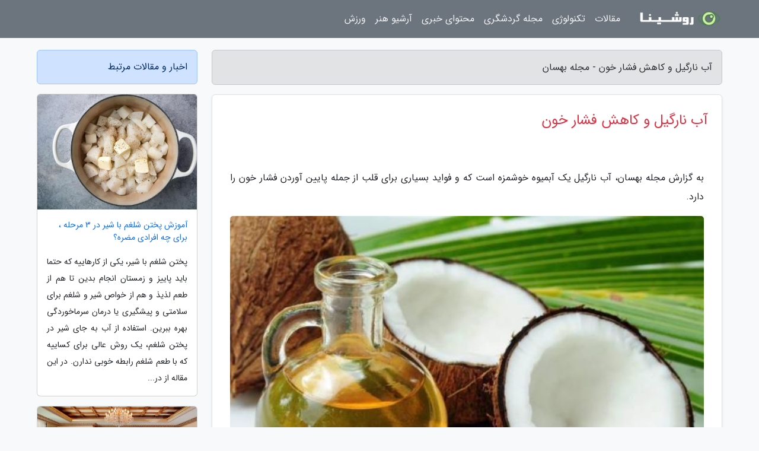

--- FILE ---
content_type: text/html; charset=UTF-8
request_url: https://behsanshop.ir/post/%D8%A2%D8%A8-%D9%86%D8%A7%D8%B1%DA%AF%DB%8C%D9%84-%D9%88-%DA%A9%D8%A7%D9%87%D8%B4-%D9%81%D8%B4%D8%A7%D8%B1-%D8%AE%D9%88%D9%86-6173
body_size: 7238
content:
<!doctype html>
<html dir="rtl">
<head prefix="og: http://ogp.me/ns# fb: http://ogp.me/ns/fb# article: http://ogp.me/ns/article#">
<meta charset="utf-8" >
<title>آب نارگیل و کاهش فشار خون - مجله بهسان</title>
<meta name="robots" content="index" >
<link rel="canonical" href="https://behsanshop.ir/post/%D8%A2%D8%A8-%D9%86%D8%A7%D8%B1%DA%AF%DB%8C%D9%84-%D9%88-%DA%A9%D8%A7%D9%87%D8%B4-%D9%81%D8%B4%D8%A7%D8%B1-%D8%AE%D9%88%D9%86-6173" >
<meta property="og:url" content="https://behsanshop.ir/post/%D8%A2%D8%A8-%D9%86%D8%A7%D8%B1%DA%AF%DB%8C%D9%84-%D9%88-%DA%A9%D8%A7%D9%87%D8%B4-%D9%81%D8%B4%D8%A7%D8%B1-%D8%AE%D9%88%D9%86-6173" >
	
<meta http-equiv="X-UA-Compatible" content="IE=edge">
<meta name="viewport" content="width=device-width, initial-scale=1.0" >	
<link rel="stylesheet" href="/module/template/framework/css/bootstrap.rtl.min.css" type="text/css" >
<link rel="stylesheet" type="text/css" href="/module/template/framework/css/style.css" >	
<meta name="twitter:card" content="summary_large_image" >
<meta name="twitter:domain" content="behsanshop.ir" >
<meta property="og:type" content="article">
<meta property="article:publisher" content="https://behsanshop.ir" >
<meta property="og:title" content="آب نارگیل و کاهش فشار خون - مجله بهسان" >
<meta property="fb:app_id" content="1147311521992329" >
<meta property="og:image" content="https://behsanshop.ir/upload/2021/11/09/860c6f3c62311776-5ecbe1a4ef7ca39-79182afed8d8d.jpg" >
<meta property="og:site_name" content="مجله بهسان" >
<meta name="description" content="      آب نارگیل یک آبمیوه خوشمزه است که و فواید بسیاری برای قلب از جمله پایین آوردن فشار خون را دارد.     - مجله بهسان" >
<meta property="og:description" content="      آب نارگیل یک آبمیوه خوشمزه است که و فواید بسیاری برای قلب از جمله پایین آوردن فشار خون را دارد.     - مجله بهسان"  >
  
<script src="/module/template/framework/js/function.js?lastmod=1769002908"></script>


<link rel="icon" href="/favicon.ico" type="image/x-icon">
<link rel="stylesheet" href="/module/template/framework/css/fontawesome.css">
<!--[if lt IE 9]>
<script src="/module/template/framework/js/bootstrap/html5shiv.min.js" ></script>
<script src="/module/template/framework/js/bootstrap/respond.min.js" ></script>
<![endif]-->
</head>
<body class="bg-light">
<div class="container-fluid bg-light position-relative pt-5">	
<div id="sitebody" class="mt-3">
<header>
<div class="row header">
<div class="col-sm-12">
</div>	
</div>	
</header><div class="row main-content">
<div class="container">
<div class="row">
<div class="col-lg-9 col-md-8 mb-5">
<article>	
<div class="breadcrumb alert alert-secondary">
<h1 class="h6 m-0"> 	
آب نارگیل و کاهش فشار خون - مجله بهسان</h1>	
</div>
	
<div>
<div class="card shadow-sm border rounded p-0 mb-5 bg-white text-dark w-100 position-relative">
<h2 class="p-4 h4 text-danger mb-n4">آب نارگیل و کاهش فشار خون</h2>
<div class="custom-content card-body">
<div class="card-text">
<p>به گزارش مجله بهسان،       آب نارگیل یک آبمیوه خوشمزه است که و فواید بسیاری برای قلب از جمله پایین آوردن فشار خون را دارد.    </p></div>	
<picture>	
<source media="(max-width: 480px)" srcset="/upload/2021/11/09/cache/thum_860c6f3c62311776-5ecbe1a4ef7ca39-79182afed8d8d.jpg">
<img src="https://behsanshop.ir/upload/2021/11/09/860c6f3c62311776-5ecbe1a4ef7ca39-79182afed8d8d.jpg" alt="آب نارگیل و کاهش فشار خون" class="card-img-top" title="آب نارگیل و کاهش فشار خون">
</picture>	

<div class="card-text mt-3">	
<h2>خواص شگفت انگیز آب نارگیل</h2>آب نارگیل، یک مایع شفاف و روشن است که بسیار نشاط  بخش می باشد.<p>آب نارگیل از نارگیل های سبز و جوان که هنوز بالغ نشده اند، گرفته می گردد و درواقع از 95 درصد آب تشکیل شده است.</p><p>به منظور پیدا کردن نارگیل مناسب، در پی نارگیل هایی باشید که سفید و صاف هستند و یک طرف شان نوک تیز است.</p><p>اینها با نارگیل های معمولی که در میوه فروشی ها می بینید و قهوه ای و پوشیده از موهای ریز هستند، تفاوت دارند.</p><p>این نارگیل های جوان در بخش محصولات داخل  یخچالی فروشگاه خواهند بود، چون براحتی فاسد می شوند.</p><p>آب نارگیل سرشار از مواد مغذی حیاتی است و با نوشیدنی های ورزشی که با عناوین آب نارگیل به فروش می رسند، فرق دارد.</p><p>این نوشیدنی در کشورهای گرمسیری، بسیار متداول و پرطرفدار است.</p><p>به علت مواد مغذی سالم موجود در این نوشیدنی و خاصیت آبرسانی بالای آن، واضح است که آب نارگیل یک جایگزین بسیار بهتر برای نوشیدنی های ورزشی سرشار از مواد افزودنی می باشد.</p><h2>ویتامین های موجود در آب نارگیل و تاثیر آن بر کاهش فشار خون</h2>درواقع یک مطالعه در سال 2017 دریافت که آب نارگیل غنی شده با سدیم، در آبرسانی به بدن به مقدار نوشیدنی های ورزشی موثر بوده و درد معده کمتری ایجاد می نماید.<h6>آب نارگیل به علت پروفایل تغذیه ای چشمگیرش، بهتر از نوشیدنی ورزشی است، ازجمله</h6>ویتامین های گروه ب، مواد معدنی، عناصر کمیاب (مانند زینک، سلنویم، دید، سولفور و منگنز).<p>5 الکترولیت ضروری (پتاسیم، سدیم، فسفر، منیزیم و کلسیم)</p><p>سیتوکینین ها: هورمون های گیاهی که می توانند با سرطان و پیری مقابله نمایند.</p><p>اسیدهای آمینه، اسیدهای ارگانیک، آنزیم ها، آنتی اکسیدان ها و فیتونوترینت ها.</p><p>شاید قانع نماینده ترین علت برای نوشیدن آب نارگیل، این حقیقت باشد که آن فشار خون را در 71 درصد از شرکت نمایندگان مطالعه کاهش داد.</p><p>فشار خون بالا می تواند به سکته  مغزی، سکته قلبی، نارسایی قلبی و … منجر گردد. علاوه بر آن، فشار خون بالا یکی از عوامل اصلی نارسایی مزمن کلیه است.</p><h2>سخن پایانی</h2>بجای مصرف داروهای شیمیایی با عوارض جانبی زیاد، از آب نارگیل بهره ببرید چون یک محلول قوی برای کاهش فشار خون است؛ آن هم بدون عوارض جانبی شدید.<p>منبع: سایت راستینه                  </p><span class="post-source">منبع: راسخون</span></div>	
</div>
<!--
<div class="text-center my-4 px-5 d-flex">
<div class="a2a_kit a2a_kit_size_32 a2a_default_style mx-auto">
<a class="a2a_button_twitter"></a>
<a class="a2a_button_linkedin"></a>
<a class="a2a_button_pinterest"></a>
<a class="a2a_button_telegram"></a>
<a class="a2a_button_reddit"></a>
<a class="a2a_button_tumblr"></a>
<a class="a2a_button_blogger"></a>
<a class="a2a_button_google_gmail"></a>
</div>
</div>		
<script async src="https://static.addtoany.com/menu/page.js"></script>
-->
<div class="p-4 border-top">
<div class="row small">
<span class="col-lg-3 col-sm-6">انتشار: <span content="2021-11-09 17:04:05" >18 آبان 1400</span></span>

<span class="col-lg-3 col-sm-6">بروزرسانی: <span content="2021-11-09 17:04:05" >18 آبان 1400</span></span>

<span class="col-lg-3 col-sm-6">
گردآورنده: <span >behsanshop.ir</span>
</span>
<span class="col-lg-3 col-sm-6">شناسه مطلب: 1869</span>
</div>
</div>
</div>
	
<div class="card w-100 mb-5 shadow-sm"><h3 class="heads commenthead h6 card-header alert-secondary" id="commenthead"><span>به "آب نارگیل و کاهش فشار خون" امتیاز دهید</span></h3><div class="comments card-body"><div class="vote" id="votbox"><form action="/module/component/comment/comment-process.php" method="post" class="form-inline d-inline-block"><span class="votetext px-0 form-check d-inline-block">امتیاز دهید: </span><span class="form-check-xs form-check-inline"><label class="form-check-label ps-1" for="inlineRadio1">1</label>
			<input  class="form-check-input" type="radio" id="inlineRadio1" name="rate" value="1"> </span><span class="form-check-xs form-check-inline"><label class="form-check-label ps-1" for="inlineRadio2">2</label>
			<input  class="form-check-input" type="radio" id="inlineRadio2" name="rate" value="2"> </span><span class="form-check-xs form-check-inline"><label class="form-check-label ps-1" for="inlineRadio3">3</label>
			<input  class="form-check-input" type="radio" id="inlineRadio3" name="rate" value="3"> </span><span class="form-check-xs form-check-inline"><label class="form-check-label ps-1" for="inlineRadio4">4</label>
			<input  class="form-check-input" type="radio" id="inlineRadio4" name="rate" value="4"> </span><span class="form-check-xs form-check-inline"><label class="form-check-label ps-1" for="inlineRadio5">5 </label>
			<input  class="form-check-input" type="radio" id="inlineRadio5" name="rate" value="5"> </span><input type="hidden" name="c_id" value="1869"><input type="hidden" name="c_type" value="post"><input type="hidden" name="c_url" value="/post/%D8%A2%D8%A8-%D9%86%D8%A7%D8%B1%DA%AF%DB%8C%D9%84-%D9%88-%DA%A9%D8%A7%D9%87%D8%B4-%D9%81%D8%B4%D8%A7%D8%B1-%D8%AE%D9%88%D9%86-6173"><input type="hidden" name="c_vote" value="1"><button class="btn btn-warning" type="submit">رای</button></form></div></div></div>
			<script>
			function getCookie(cname) {
			  let name = cname + "=";
			  let decodedCookie = decodeURIComponent(document.cookie);
			  let ca = decodedCookie.split(";");
			  for(let i = 0; i <ca.length; i++) {
				let c = ca[i];
				while (c.charAt(0) == " ") {
				  c = c.substring(1);
				}
				if (c.indexOf(name) == 0) {
				  return c.substring(name.length, c.length);
				}
			  }
			  return "";
			}
			function checkCookie() {
			
			  let vote = getCookie("post-1869");
			  if (vote != "") {
			  	var votes=document.getElementById("votbox").innerHTML="امتیاز شما: " + vote;
			  }
			}
			
			checkCookie();
			</script><div class="card w-100 shadow-sm"><h4 class="heads commenthead h6 card-header alert-secondary"><span>دیدگاه های مرتبط با "آب نارگیل و کاهش فشار خون"</span></h4><div class="respond card-body"><span class="comment_title small card-header w-100 mb-3 d-block text-danger">* نظرتان را در مورد این مقاله با ما درمیان بگذارید</span><div><form action="#" method="POST" class="comment-form" id="comment-form" ><div id="replytoname" class="alert-info mb-3 w-100"></div><div id="name-group" class="form-group mb-3"><input type="text" class="form-control bg-light" name="name" placeholder="نام (لازم)"></div><div id="email-group" class="form-group mb-3"><input style="direction:rtl;text-align:right" type="text" class="form-control bg-light" name="email" id="commentformemail" placeholder="ایمیل (لازم - نمایش داده نمی‌شود)"></div><div id="phone-group" class="form-group mb-3"><input type="text" class="form-control bg-light" name="phone" placeholder="شماره موبایل (اختیاری - نمایش داده نمی‌شود)"></div><div id="comment-group" class="form-group mb-3"><textarea class="form-control bg-light" name="comment" cols="45" rows="8" placeholder="دیدگاه یا سوال (لازم)"></textarea></div><div id="captcha-group" class="form-group mb-3"><label class="captcha mb-3">سوال اتفاقی: نام پایتخت ایران چیست؟</label><input type="text" class="form-control bg-light" name="captcha"></div><input type="hidden" class="form-control" name="content_id" value="1869"><input type="hidden" class="form-control" name="content_type" value="post"></form><button class="btn btn-success mb-3" onclick="myformhandler('comment-form','/module/component/comment/comment-process.php','formalert',false)" >ارسال</button> <span class="formalert"></span></div></div></div>	
</div>
</article>	
</div>	

<div id="sidebar" class="col-lg-3 col-md-4 mb-5">
<aside>	
	


<div class="tourel-head alert alert-primary">اخبار و مقالات مرتبط</div>

<div class="posts printhide sidposts card mb-3">
<div class="imgtitle">
<img class="card-img-top mb-3" src="/upload/2025/10/11/cache/thum_b220bdf70ac2-4fdcedc402d-88cce67b9a3fd.jpg" alt="آموزش پختن شلغم با شیر در 3 مرحله ، برای چه افرادی مضره؟">
<a class="poststitle d-block px-3 small text-decoration-none" href="/post/%D8%A2%D9%85%D9%88%D8%B2%D8%B4-%D9%BE%D8%AE%D8%AA%D9%86-%D8%B4%D9%84%D8%BA%D9%85-%D8%A8%D8%A7-%D8%B4%DB%8C%D8%B1-%D8%AF%D8%B1-3-%D9%85%D8%B1%D8%AD%D9%84%D9%87-1014">
آموزش پختن شلغم با شیر در 3 مرحله ، برای چه افرادی مضره؟</a>
</div>
<div class="card-body">
<p class="description small p-0 m-0 text-justify">
پختن شلغم با شیر، یکی از کارهاییه که حتما باید پاییز و زمستان انجام بدین تا هم از طعم لذیذ و هم از خواص شیر و شلغم برای سلامتی و پیشگیری یا درمان سرماخوردگی بهره ببرین. استفاده از آب به جای شیر در پختن شلغم، یک روش عالی برای کساییه که با طعم شلغم رابطه خوبی ندارن. در این مقاله از در...</p>
</div>
</div>


<div class="posts printhide sidposts card mb-3">
<div class="imgtitle">
<img class="card-img-top mb-3" src="/upload/2020/09/30/cache/thum_e337ab7e612622-61c761df51f3b06-7ca8743b82cf2ea4.jpg" alt="هتل گرند حیات مسقط در سواحل شنی القرم، تصاویر">
<a class="poststitle d-block px-3 small text-decoration-none" href="/post/%D9%87%D8%AA%D9%84-%DA%AF%D8%B1%D9%86%D8%AF-%D8%AD%DB%8C%D8%A7%D8%AA-%D9%85%D8%B3%D9%82%D8%B7-%D8%AF%D8%B1-%D8%B3%D9%88%D8%A7%D8%AD%D9%84-%D8%B4%D9%86%DB%8C-2839">
هتل گرند حیات مسقط در سواحل شنی القرم، تصاویر</a>
</div>
<div class="card-body">
<p class="description small p-0 m-0 text-justify">
این هتل از جمله هتل های زیبا و لوکس عمان است که وسیع ترین اتاق ها را دارد و از بالکن  اتاق هایش مناظر جذاب و چشمگیر پانورامیک خلیج عمان پیدا است. از بعضی اتاق ها نیز منظره کوهستانی و زیبای کوه ها حجر قابل مشاهده هستند. </p>
</div>
</div>


<div class="posts printhide sidposts card mb-3">
<div class="imgtitle">
<img class="card-img-top mb-3" src="/upload/2020/05/21/cache/thum_21f66a8a397bbe5c-d3b040663e8-b701f2a0596f98735.jpg" alt="فریب افکارعمومی با تبلیغات روغن غیرتراریخته">
<a class="poststitle d-block px-3 small text-decoration-none" href="/post/%D9%81%D8%B1%DB%8C%D8%A8-%D8%A7%D9%81%DA%A9%D8%A7%D8%B1%D8%B9%D9%85%D9%88%D9%85%DB%8C-%D8%A8%D8%A7-%D8%AA%D8%A8%D9%84%DB%8C%D8%BA%D8%A7%D8%AA-%D8%B1%D9%88%D8%BA%D9%86-4821">
فریب افکارعمومی با تبلیغات روغن غیرتراریخته</a>
</div>
<div class="card-body">
<p class="description small p-0 m-0 text-justify">
اخیرا یکی از شرکت های عرضه کننده روغن های خوراکی در تبلیغات خود ادعا نموده که روغن غیرتراریخته فراوری می نماید. این در حالی است که به گفته محققان حوزه بیوتکنولوژی، در جهان دانه آفتابگردان تراریخته وجود ندارد و کلیه دانه های روغنی چون ذرت، سویا و کلزا تراریخته هستند. به اعتقاد این...</p>
</div>
</div>


<div class="posts printhide sidposts card mb-3">
<div class="imgtitle">
<img class="card-img-top mb-3" src="/upload/2024/11/29/cache/thum_b976476d7fa48-489dec3a80a8678-89f294fed674.jpg" alt="معرفی هتل 5 ستاره ریزورت ریو در گوا">
<a class="poststitle d-block px-3 small text-decoration-none" href="/post/%D9%85%D8%B9%D8%B1%D9%81%DB%8C-%D9%87%D8%AA%D9%84-5-%D8%B3%D8%AA%D8%A7%D8%B1%D9%87-%D8%B1%DB%8C%D8%B2%D9%88%D8%B1%D8%AA-%D8%B1%DB%8C%D9%88-3156">
معرفی هتل 5 ستاره ریزورت ریو در گوا</a>
</div>
<div class="card-body">
<p class="description small p-0 m-0 text-justify">
هتل ریزورت ریو گوا | Resort Rioدر نزدیکی یکی از ساحل های معروف این شهر یعنی ساحل باگا (Baga)، هتل ریزورت ریو گوا قرار گرفته است. این هتل با بیش از 150 اتاق و سوییت یکی از هتل های 5 ستاره خوب در گوا محسوب می گردد که چندین رستوران و دو استخر نیز بخشی از ویژگی های آن هستند. در متن زیر ویژگی هایی...</p>
</div>
</div>

	

</aside>		
</div>	
</div>
</div>
</div>					
<div class="container"><div class="w-100"><ol class="breadcrumb border shadow-sm rounded-pill p-3" itemscope="" itemtype="http://schema.org/BreadcrumbList"><li class="breadcrumb-item" aria-current="page" itemprop="itemListElement" itemscope="" itemtype="http://schema.org/ListItem"><a itemprop="item" href="https://behsanshop.ir"><span itemprop="name">مجله بهسان</span></a><meta itemprop="position" content="1" ></li><li class="separate px-2">»</li><li class="breadcrumb-item" itemprop="itemListElement" itemscope="" itemtype="http://schema.org/ListItem">
                        <a rel="nofollow noopener noreferrer" itemprop="item" href="/posts/blog">
                        <span itemprop="name"> همه اخبار و مقاله ها</span></a>
                        <meta itemprop="position" content="2" >
                        </li><li class="separate px-2">»</li><li class="breadcrumb-item" itemprop="itemListElement" itemscope="" itemtype="http://schema.org/ListItem">
                        <a rel="nofollow noopener noreferrer" itemprop="item" href="/posts/business-%DA%A9%D8%B3%D8%A8-%D9%88-%DA%A9%D8%A7%D8%B1">
                        <span itemprop="name"> کسب و کار</span></a>
                        <meta itemprop="position" content="3" >
                        </li><li class="separate px-2">»</li><li class="breadcrumb-item" itemprop="itemListElement" itemscope="" itemtype="http://schema.org/ListItem">
                        <a rel="nofollow noopener noreferrer" itemprop="item" href="/posts/marketing-%D8%A8%D8%A7%D8%B2%D8%A7%D8%B1%DB%8C%D8%A7%D8%A8%DB%8C">
                        <span itemprop="name"> بازاریابی و فروش</span></a>
                        <meta itemprop="position" content="4" >
                        </li><li class="separate px-2">»</li><li class="here breadcrumb-item">آب نارگیل و کاهش فشار خون</li></ol></div></div>

<div class="custom-navbar row bg-secondary text-white position-absolute w-100" style="top:0" id="header">
<nav class="container">
<div class="navbar navbar-expand-lg navbar-dark">
<a class="navbar-brand" href="https://behsanshop.ir" id="logo" title="مجله بهسان"><img src="https://behsanshop.ir/upload/logo/roshina.com.png" alt="مجله بهسان" height="38"></a>
<button class="navbar-toggler" type="button" data-bs-toggle="collapse" data-bs-target="#navbarSupportedContent" aria-controls="navbarSupportedContent" aria-expanded="false" aria-label="Toggle navigation">
			  <span class="navbar-toggler-icon"></span>
			</button><div class="collapse navbar-collapse" id="navbarSupportedContent"><ul class="navbar-nav me-auto mb-2 mb-lg-0 "><li class="nav-item"><a rel="nofollow" class="nav-link" href="/posts/blog">مقالات</a></li><li class="nav-item"><a rel="nofollow" class="nav-link" href="/posts/technology-%D8%AA%DA%A9%D9%86%D9%88%D9%84%D9%88%DA%98%DB%8C">تکنولوژی</a></li><li class="nav-item"><a rel="nofollow" class="nav-link" href="/posts/travel-%DA%AF%D8%B1%D8%AF%D8%B4%DA%AF%D8%B1%DB%8C">مجله گردشگری</a></li><li class="nav-item"><a rel="nofollow" class="nav-link" href="/posts/news-%D8%A7%D8%AE%D8%A8%D8%A7%D8%B1">محتوای خبری</a></li><li class="nav-item"><a rel="nofollow" class="nav-link" href="/posts/art-culture-%D9%81%D8%B1%D9%87%D9%86%DA%AF-%D9%87%D9%86%D8%B1">آرشیو هنر</a></li><li class="nav-item"><a rel="nofollow" class="nav-link" href="/posts/sport-%D9%88%D8%B1%D8%B2%D8%B4">ورزش</a></li></ul></div>
</div>
</nav>
</div>

</div>

<div class="row bg-secondary text-white">	
<footer class="container" id="mainfooter">
<div class="row pt-5" id="footer">
<div class="f-column clearright px-4 pb-5 col-md-4">
<div class="foothead h5 p-2">خبرنامه</div>
<div class="columnbody">
<p class="p-2"></p>
<form class="form-signin" id="newsletter" name="newsletter" action="#" method="post">
<div class="form-group">	
<input class="form-control text-right" required name="email" type="email" placeholder="ایمیل">	
</div>
<div class="form-group">	
<input class="form-control text-right" name="phone" type="tel" placeholder="موبایل">
</div>	
<button class="newsbutton btn btn-warning btn-aban" name="button" type="button" onClick="myformhandler('newsletter','/module/plugin/newsletter/newsletterhandler.php','newslalert')">عضویت</button>
<span class="newslalert"></span>
</form>
</div>
</div></div>
</footer>
</div>	
<div class="row" >
<span class="col-lg-12 bg-dark text-white text-center p-3 small en" id="copyright">	
Copyright © 2026 behsanshop.ir All rights reserved.
</span>	
</div>
<span class="phone">
</span>
</div>
<script>
window.onload = function () {	
	if (window.history.pushState) {
		window.history.pushState('', '/', window.location.pathname);
	} else {
		window.location.hash = '';
	}
}
</script>
<script src="/module/template/framework/js/bootstrap/bootstrap.bundle.min.js" ></script>
<script defer src="https://static.cloudflareinsights.com/beacon.min.js/vcd15cbe7772f49c399c6a5babf22c1241717689176015" integrity="sha512-ZpsOmlRQV6y907TI0dKBHq9Md29nnaEIPlkf84rnaERnq6zvWvPUqr2ft8M1aS28oN72PdrCzSjY4U6VaAw1EQ==" data-cf-beacon='{"version":"2024.11.0","token":"4e2b8e7aed9b4d3394c9bd989409190a","r":1,"server_timing":{"name":{"cfCacheStatus":true,"cfEdge":true,"cfExtPri":true,"cfL4":true,"cfOrigin":true,"cfSpeedBrain":true},"location_startswith":null}}' crossorigin="anonymous"></script>
</body>
</html>